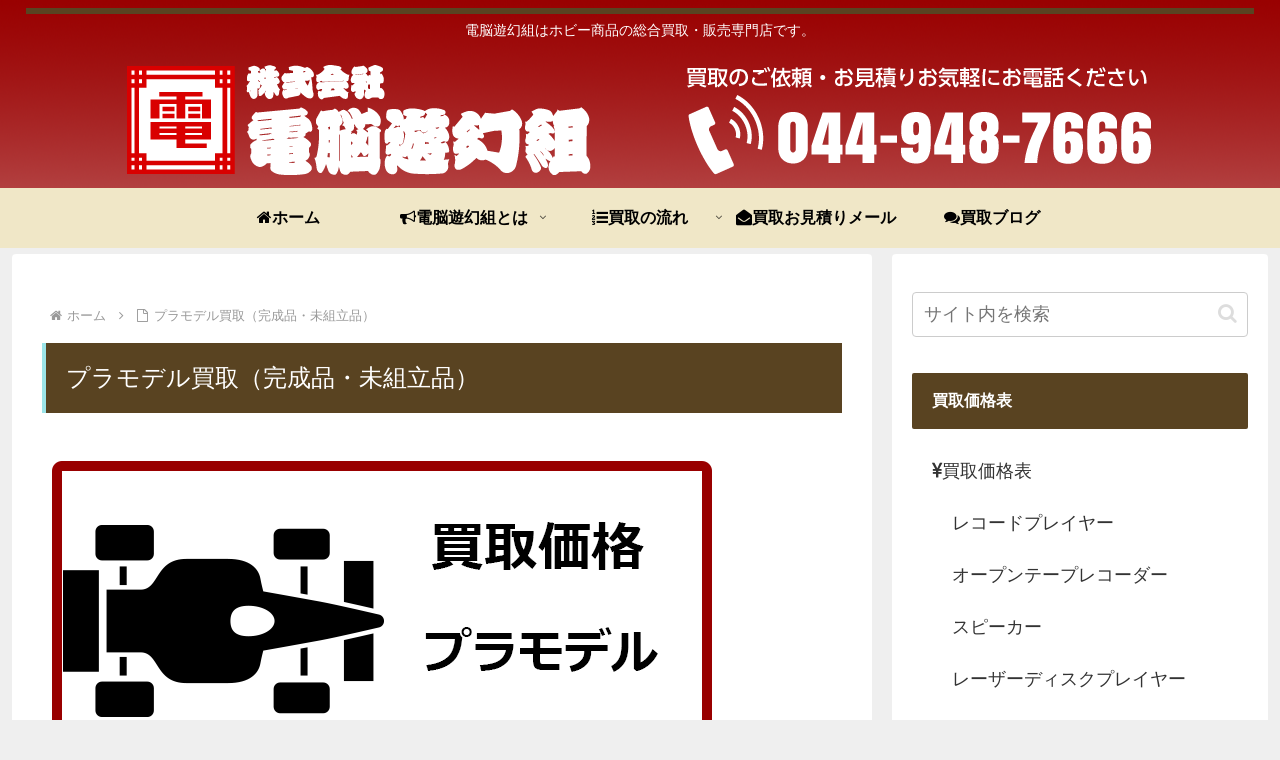

--- FILE ---
content_type: text/html
request_url: https://trusted-web-seal.cybertrust.ne.jp/seal/getSeal?reqid=ba0beb61633f8d04f5f569812b0a778c78ab558e&type=1&svc=1&cmid=&host_name=www.yugen-corp.com&referer_param=www.yugen-corp.com
body_size: 4088
content:
GIF89a� h �� ���������???������___���///���ooo������{��OOO���9=>���V\]�����������ք��dlq���������������GLN]cedkm#&'+..ksuOTU@EF256��䞣������큇����muy���|~~���,./���w~�v|}���s{}   ���                                                                                                                                                                                                                                                                                                                                                                                                                                                                                                                                                                                                !�gif4j1214    !�� � ,    � h � H����*\Ȱ�Ç#J�H��ŋ3j�ȱ�Ǐ C�I��ɓ(S�\ɲ�˗0cʜI��M�>r����Ϟ>{�Jt�@�C�M��Q��:]���R�Rf�:�eS�>�R���Q�TŪ�zu�S�W�KW,\�d�֝k��W�w��%:�*V�S��-�m^�_񆍌��e�s)Ov��d�l�F|P�eͧ�6��81dΗS��-[1lςI֍�t鿨C�v�5f㱃_^�yK�Ν�M~;+m�����m��U�B_=n��gO��|s]�;G�K���y[��	9�\���]qev�X���Y�}� �7}t�zH�4]�2dZC�M�_\�H!D��t��(�&�j&Z��0�H @8��<���@)�Di�;��A �XBPF� Ti�Xf��\v��`�)�[B��JH`f&�p	� �h'B7����#��>$ @�w�C�']�d#�	�
P`蝈�d��'�*�hN:鋕�$�t��$���9-P�I ���ҩ*�����*���h�㭸R��G�j�S�4,�	�Q !��l�=�ѥ*H��
]K��B�,����8�����@$@��"9�H4���*$�FM�zo�!����
��=|��	�>���	\BO@<��?�0Gkܑ{|�!�|�G�)m�
��N$L�A�:ٜP4��`��@X�A�KZ��ATB[�`�  O#����@4`0���@�[@���4@�����mm��:BO�t@���0�9��U���9:��@(�9�(�#���8�$�?��z���C�9����L ��$@�"��_�G @��-��> .��1Nf:�CM�!	�b���eЃ����!p���}�C�� A��y� ��@��(G ���w>WE '�:�� ��$y��@�

�>����A���#�{�N�6����|������-z�  ?�
�c�Oȥp�����as�#֎~?A�X��r0s4ʫ@�	�:�H��u ��i9��F���� U�<'���p`���� �яM���"�(�%��sB y$cG�h��$lb�I�
t�F�q� �3a��C$f����A�,�l�AIE@'�*H$�=�\��"΀��H�ѐ4�pi����J��) 8Z*	��Y�q ���0}���r!��ȩ��Z�FQґ	���QQ ��T��F�����Q�׃�!d����
Y�of1/�dN�xNz�F���-��愍QV+B�poj�$(o8DR��Q(Ci	N�m��ĢE;����j��G�'Pj֯}�������s�ؼ�A$PD�²���CB�{@|�hB�	��l:-�Pc�>�
P �2��z�C�8�^ݚ��CZՐ	=dN@LnЃ�aŊ�n�fM9�F�� ��>���� ���]��n-1��썂��X	� ���eV{7�<�$�@&֪a��e�s�F �4wR�-H ֤�%�Ԕ� j?	d�:2jQB��)�����@Xv��& W �V=��
 �A��������Zch�tG p�@��\��	 �4 `���V�����P ���/9I��@ 
@����N��hw�������/���!hZ�����W��z�M�IkOd�4�6$օG��e��ZW�oe=
>�̑�R��u�L��ŋ��[�b�pk� pb�52f�������k�"�R�L��E�l� �٨��� #�~�m�E��UGc��1S
trf��ј��C.��I{J!l3�0��S����1���Xgfɫd�Q�&���Ys��v�:ZA�h�O%��'�uC.��;!�*3��9>����Z1Ahv x��&@�
���1�SX�Oເ�)p殓8E�SגS>	��&8��;�1�6B.5l�W�i�	<sd�2�{ ����g1���?�`��s��}��@���	K�.OΌu�"-�A�q�U ��K�e���h�R��QL��� f� �E� ��j�H�)�zxk�-�%��
�j'Չ�6�w���6U`t?ϲ:ٶ�"ȓbs0aT���RB�W� �T�xBs�2B<�Y{��b� �h�t�ʰ�i@�_;b��e�Z7�������''|CE&��"�"�@�T��� ��l?�2޲ �\|�7�������6 �S@0�j� �������$ wS��]�x�\�L�g$���'q��Z�ƙ������2��M��w���}"�a�g8��0}U4A�G~i���(@!(��~�~�&����x�#,�ց�6�Q�&�l�� #�E��{(�*���#,0�� �V�-�vf&*0<�4��)�i�##pk�,JxB�M�#Ȅ��\؅8`9�Gb8�dX�fx�h��j��l؆nx�M�̅$vx�x��z��@"``#d2��X��x���(&S������ AS �"��F%� ��.ЈA<�|��6B�z�Q�&A�<�p3��qw��"��!+A ?hЋ:P0 �q �7��Z�R @��u{5�-C�k�G(�7��7�GE�Cb 21(4:׋�H/@��h�� ��X�6x�^��q!=:' +� ]�2�(Al�y!Fs��2�H��(蘎��ю"�<��ciy�ǁ��l�<�3rɃyZN�?p 48i����A���[)	�gD ���$B����n�e=%���A� �B�)3�2��-��r�?`��[�X r����㑇%8�DE`w�>�_�1��/�S��=(��U�< ��#�p�%7���@�(*+#7}�(	cX��	C�ʓ�?���k�G'����6 �������.�����ד�ٚ�ٚ�)� �!�b�9١���� .�r��"q2��q"?��a�ͩ f��|� �Y����шӾ	"���Y�Щ�ٜ*B�I�!�J���Y��Y��Y!	
����z��i���Y��)�*���������y��٠J����Y�������@�j����	��Yj�����������j�j��I���Z�s��$����,2�қ<:B7�����J��LڤN��P�R:�TZ�V
/ ;

--- FILE ---
content_type: text/css
request_url: https://www.yugen-corp.com/wp-content/themes/cocoon-child-master/style.css?ver=6.9&fver=20241224125035
body_size: 1227
content:
@charset "UTF-8";

/*!
Theme Name: Cocoon Child
Template:   cocoon-master
Version:    0.0.5
*/

/************************************
** 子テーマ用のスタイルを書く
************************************/
/*必要ならばここにコードを書く*/
#popular_entries-2 .popular-entry-cards.large-thumb {
  display: flex;
  flex-wrap: wrap;
  box-shadow: 0 2px 5px #ccc;
}

#popular_entries-2 .popular-entry-cards.large-thumb a {
  width: 33%;
}

#new_entries-2 .new-entry-cards.large-thumb {
  display: flex;
  flex-wrap: wrap;

}

#new_entries-2 .new-entry-cards.large-thumb a {
  width: 33%;
}


/************************************
** レスポンシブデザイン用のメディアクエリ
************************************/
/*1240px以下*/
@media screen and (max-width: 1240px){
  /*必要ならばここにコードを書く*/
}

/*1030px以下*/
@media screen and (max-width: 1030px){
  /*必要ならばここにコードを書く*/
}

/*768px以下*/
@media screen and (max-width: 768px){
  /*必要ならばここにコードを書く*/
}

/*480px以下*/
@media screen and (max-width: 480px){
  /*必要ならばここにコードを書く*/
}